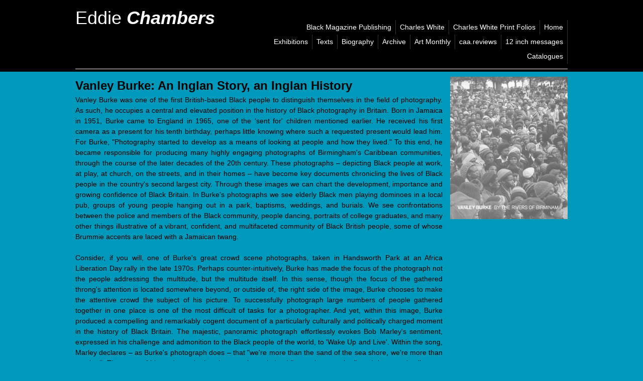

--- FILE ---
content_type: text/html; charset=UTF-8
request_url: https://www.eddiechambers.com/archive/vanley-burke-inglan-story-inglan-history/
body_size: 4788
content:

<!DOCTYPE html PUBLIC "-//W3C//DTD XHTML 1.0 Transitional//EN"
        "http://www.w3.org/TR/xhtml1/DTD/xhtml1-transitional.dtd"> 
<!--[if lt IE 7 ]> <html lang="en" class="no-js ie6"> <![endif]-->
<!--[if IE 7 ]>    <html lang="en" class="no-js ie7"> <![endif]-->
<!--[if IE 8 ]>    <html lang="en" class="no-js ie8"> <![endif]-->
<!--[if IE 9 ]>    <html lang="en" class="no-js ie9"> <![endif]-->
<!--[if (gt IE 9)|!(IE)]><!--> <html lang="en" class="no-js"> <!--<![endif]-->
<head>


<meta http-equiv="content-type" content="text/html; charset=UTF-8" />
<title>Eddie Chambers :: Vanley Burke: An Inglan Story, an Inglan History</title>
<meta name="description" content="" />
<meta name="generator" content="concrete5 - 5.6.3.5" />
<script type="text/javascript">
var CCM_DISPATCHER_FILENAME = '/index.php';var CCM_CID = 197;var CCM_EDIT_MODE = false;var CCM_ARRANGE_MODE = false;var CCM_IMAGE_PATH = "/updates/concrete5.6.3.5_remote_updater/concrete/images";
var CCM_TOOLS_PATH = "/index.php/tools/required";
var CCM_BASE_URL = "https://www.eddiechambers.com";
var CCM_REL = "";

</script>

<link rel="stylesheet" type="text/css" href="/updates/concrete5.6.3.5_remote_updater/concrete/css/ccm.base.css" />
<script type="text/javascript" src="/updates/concrete5.6.3.5_remote_updater/concrete/js/jquery.js"></script>
<script type="text/javascript" src="/updates/concrete5.6.3.5_remote_updater/concrete/js/ccm.base.js"></script>

  <meta charset="utf-8">
  <meta name="viewport" content="width=device-width">
  
<link href="https://fonts.googleapis.com/css?family=Junge" rel='stylesheet' type='text/css'>
<link href="https://fonts.googleapis.com/css?family=Varela" rel='stylesheet' type='text/css'>
<link rel="stylesheet" href="/files/cache/css/2014/style.css">
<link rel="stylesheet" href="/files/cache/css/2014/archive.css">
  <script src="https://cdnjs.cloudflare.com/ajax/libs/modernizr/2.5.3/modernizr.min.js"></script>
  

</head>

<body class="cf">
<a name="top"></a>
  <header class="span12">
  	<div class="inner cf">
  		<div id="header-image" class="span4">
		
			<div id="logo">Eddie <em><strong>Chambers</strong></em></div>		
		</div>
  	<nav class="span8 col">
		<ul class="nav"><li class=""><a href="/" target="_self" class="">Home</a></li><li class=""><a href="/charles-white-print-folios/" target="_self" class="">Charles White Print Folios</a></li><li class=""><a href="/charles-white/" target="_self" class="">Charles White</a></li><li class=""><a href="/black-magazine-publishing/" target="_self" class="">Black Magazine Publishing</a></li><li class=""><a href="/12-inch-messages/" target="_self" class="">12 inch messages</a></li><li class=""><a href="/caa-reviews/" target="_self" class="">caa.reviews</a></li><li class=""><a href="/art-monthly/" target="_self" class="">Art Monthly</a></li><li class="nav-path-selected"><a href="/archive/" target="_self" class="nav-path-selected">Archive</a></li><li class=""><a href="/biography/" target="_self" class="">Biography</a></li><li class=""><a href="/texts/" target="_self" class="">Texts</a></li><li class=""><a href="/exhibitions/" target="_self" class="">Exhibitions</a></li><li class=""><a href="/catalogues/" target="_self" class="">Catalogues</a></li></ul>		</nav>
        <div class="hr-clear"></div>
	</div>
    
  </header>

  <div id="container" class="cf">  

  	<!--<div class="">
    					<div class="hr-clear"></div>
			    </div>-->
    
    <article class="span9">
		<section>
          <div class="pageSection">
<h1>Vanley Burke: An Inglan Story, an Inglan History</h1>
<p style="text-align: justify;">Vanley Burke was one of the first British-based Black people to distinguish themselves in the field of photography. As such, he occupies a central and elevated position in the history of Black photography in Britain. Born in Jamaica in 1951, Burke came to England in 1965, one of the ‘sent for' children mentioned earlier. He received his first camera as a present for his tenth birthday, perhaps little knowing where such a requested present would lead him. For Burke, "Photography started to develop as a means of looking at people and how they lived." To this end, he became responsible for producing many highly engaging photographs of Birmingham's Caribbean communities, through the course of the later decades of the 20th century. These photographs – depicting Black people at work, at play, at church, on the streets, and in their homes – have become key documents chronicling the lives of Black people in the country's second largest city. Through these images we can chart the development, importance and growing confidence of Black Britain. In Burke's photographs we see elderly Black men playing dominoes in a local pub, groups of young people hanging out in a park, baptisms, weddings, and burials. We see confrontations between the police and members of the Black community, people dancing, portraits of college graduates, and many other things illustrative of a vibrant, confident, and multifaceted community of Black British people, some of whose Brummie accents are laced with a Jamaican twang.</p>
<p style="text-align: justify;">Consider, if you will, one of Burke's great crowd scene photographs, taken in Handsworth Park at an Africa Liberation Day rally in the late 1970s. Perhaps counter-intuitively, Burke has made the focus of the photograph not the people addressing the multitude, but the multitude itself. In this sense, though the focus of the gathered throng's attention is located somewhere beyond, or outside of, the right side of the image, Burke chooses to make the attentive crowd the subject of his picture. To successfully photograph large numbers of people gathered together in one place is one of the most difficult of tasks for a photographer. And yet, within this image, Burke produced a compelling and remarkably cogent document of a particularly culturally and politically charged moment in the history of Black Britain. The majestic, panoramic photograph effortlessly evokes Bob Marley's sentiment, expressed in his challenge and admonition to the Black people of the world, to 'Wake Up and Live'. Within the song, Marley declares – as Burke's photograph does – that "we're more than the sand of the sea shore, we're more than number". The mass of blessed yout in the photograph are indeed "more than number", and they nearly all – to a man, to a woman – betray about them or their person some evidence of the influence of Rastafari. Dreadlocks abound, as do tams, wraps and numerous other signs of Rasta. As with all great photographs of crowd scenes, we see not so much a crowd, or a multitude, but a group of individuals. And in beholding or appraising individual people "more than number", we are able to consider such things as the facial expressions, body language, and clothing that make each of these people distinctive, particular, and in one or two instances, idiosyncratic or eccentric.</p>
<p style="text-align: justify;">Burke has what amounts to an extraordinary ability to frame his subjects and compose his photographs. Within so many of his images, composition is the defining element of the picture's greatness and success. The picture of the youtman on the seesaw is a case in point. Burke's remarkable and quite exceptional ability to frame and compose his subjects is a reflection of the respect he has for them. And it is this sense of respect that leads us as viewers to look, as if with fresh or new eyes, at the people he photographs. In this regard, one of my favourite photographs of Burke's is his wonderful portrait of a woman - the proprietor perhaps - behind the counter of a Caribbean takeaway. Amongst Black people, tales are legendary of the oftentimes surly and near-grudgeful service we receive in Caribbean takeaways, particularly if we are not immediately known to those serving us. But here we see that Burke has, improbably perhaps, put the proprietor at her ease, and she smiles for the camera, a slight smile, but nevertheless a smile born of a wonderful combination of quiet self-confidence and service to her clientele.</p>
<p style="text-align: justify;">The full version of the above text An Inglan Story, An Inglan History, written by Eddie Chambers, appeared in <a href="https://www.amazon.co.uk/Vanley-Burke-Birminam-Lynda-Morris/dp/1907796134/ref=sr_1_1?ie=UTF8&amp;qid=1409217534&amp;sr=8-1&amp;keywords=By+the+Rivers+of+Birminam%2C" target="_blank">the catalogue [pp. 11 - 14] accompanying By the Rivers of Birminam</a>, a retrospective exhibition by Jamaican-born British photographer Vanley Burke, held at mac (Midlands Arts Centre), Birmingham, 22 September – 18 November 2012.</p>
</div>        </section>
	</article>
            

			<aside class="span3 col">
			<img src="/files/cache/48cc45699f607ddb3a8570fdd3c1af1b_f54.jpg" style="width:100%;max-width:350px;height:auto;" />			</aside>
            
            <div class="hr-clear"></div>
                 

  </div> <!--! end of #container -->


<footer>
<div class="inner cf">

<div id="footer-left" class="span6">		
	<ul class="nav"><li class=""><a href="/" target="_self" class="">Home</a></li><li class=""><a href="/catalogues/" target="_self" class="">Catalogues</a></li><li class=""><a href="/exhibitions/" target="_self" class="">Exhibitions</a></li><li class=""><a href="/texts/" target="_self" class="">Texts</a></li><li class=""><a href="/biography/" target="_self" class="">Biography</a></li><li class="nav-path-selected"><a href="/archive/" target="_self" class="nav-path-selected">Archive</a></li><li class=""><a href="/art-monthly/" target="_self" class="">Art Monthly</a></li><li class=""><a href="/caa-reviews/" target="_self" class="">caa.reviews</a></li><li class=""><a href="/12-inch-messages/" target="_self" class="">12 inch messages</a></li><li class=""><a href="/black-magazine-publishing/" target="_self" class="">Black Magazine Publishing</a></li><li class=""><a href="/charles-white/" target="_self" class="">Charles White</a></li><li class=""><a href="/charles-white-print-folios/" target="_self" class="">Charles White Print Folios</a></li></ul></div>

<div id="footer-right" class="span6">		
	<div id="copyright">© All material on this website is subject to copyright laws, and may not be reproduced without permission. In the case of all materials relating to Charles White, please note the following:</div>
<div>
<p>Any information provided on this site relating to Charles White is done so in good faith for the benefit of a wider audience. Eddie Chambers claims no ownership to the Charles White materials presented on this website. The materials and intellectual property are solely owned by the Charles White estate.</p>
<p>Furthermore, the views, arguments and opinions expressed on the site, whether in the biographical outlines of artists, writers, curators, or other individuals, or within the archive material itself are not necessarily the views of the Charles White estate, writers, curators, or other individuals themselves, whether alive or during the course of their lifetime, when and if such individuals are now deceased. Similarly, references within the site to galleries, museums, or other institutions and bodies are not necessarily the views of the Charles White estate or galleries, museums, or other institutions and bodies themselves, whether or not such galleries, museums, or other institutions and bodies are still in existence.</p>
<p>Reproduction of Charles White materials should not be interpreted as implying ownership by any one or any body other than the Charles White estate. The copyright of the entire contents of the Charles White pages on this website is owned by the Charles White estate. This includes photographs, publicity material, press and printed media, and all other objects within the pages relating to Charles White.</p>
<p>The material on this site is for personal, non-commercial and reference use only and any description of commercial use of any part of the site is strictly prohibited, in addition to the following prohibitions:</p>
<ol>
<li class="aboutlist">Public performance or display.</li>
<li class="aboutlist">Any rental leasing or lending of any materials obtained or derived from the site.</li>
<li class="aboutlist">Any form of reproduction whatsoever including without limitation, the extraction and/or storage in any retrieval system or inclusion in any computer program or work or any other medium.</li>
<li class="aboutlist">Any reproduction whatsoever of details, alteration or adoptions of works (including but not limited to screen-grabs and printing of images)</li>
</ol>
<p>Information or material contained in or derived from these pages must not be used for the development, production or marketing of a competing programme/site or any other act which infringes copyright.</p>
<p>All reasonable measures have been taken to ensure the quality, reliability, and accuracy of the information on this website. However, I would be glad to review any links, images or text where it is suggested that a copyright has been violated. </p>
</div></div>


</div>
</footer>


<script defer src="https://static.cloudflareinsights.com/beacon.min.js/vcd15cbe7772f49c399c6a5babf22c1241717689176015" integrity="sha512-ZpsOmlRQV6y907TI0dKBHq9Md29nnaEIPlkf84rnaERnq6zvWvPUqr2ft8M1aS28oN72PdrCzSjY4U6VaAw1EQ==" data-cf-beacon='{"version":"2024.11.0","token":"e85cf01ff86a482f8b11932cc1f9892c","r":1,"server_timing":{"name":{"cfCacheStatus":true,"cfEdge":true,"cfExtPri":true,"cfL4":true,"cfOrigin":true,"cfSpeedBrain":true},"location_startswith":null}}' crossorigin="anonymous"></script>
</body>
</html>

--- FILE ---
content_type: text/css
request_url: https://www.eddiechambers.com/files/cache/css/2014/style.css
body_size: 1350
content:
/* CSS file generated by Responsify */
/* Columns: 12, Gutter Width: 1.5, Breakpoints:  */ 

html, body, div, span, object, iframe,
h1, h2, h3, h4, h5, h6, p, blockquote, pre,
abbr, address, cite, code,
del, dfn, em, img, ins, kbd, q, samp,
small, strong, sub, sup, var,
b, i,
dl, dt, dd, ol, ul, li,
fieldset, form, label, legend,
table, caption, tbody, tfoot, thead, tr, th, td,
article, aside, canvas, details, figcaption, figure, 
footer, header, hgroup, menu, nav, section, summary,
time, mark, audio, video {
  margin:0;
  padding:0;
  border:0;
  outline:0;
  font-size:100%;
  vertical-align:baseline;
  background:transparent;
} 

article, aside, details, figcaption, figure,
footer, header, hgroup, menu, nav, section { 
    display:block;
}
a {
	color: #000;
	font-weight: bold;
	text-decoration: none;	
}

nav {
	margin: 40px 0 0 0;
}
nav ul, nav li, #footer-left ul.nav, #footer-left ul.nav li { margin: 0; } 
nav ul, ul { list-style:none; }
nav ul li {
	font-weight: normal;
	float: right;
}
nav ul li.nav-selected, nav ul li:hover {
	background:#333;
}
nav ul li a, #footer-left ul.nav li a {
	display: block;
	padding: 4px 8px;
	border-right: 1px solid #333;
	color: #FFF;
	text-decoration: none;
	font-weight: normal;
}
#footer-left ul.nav li {
	font-weight: normal;
	float: left;
	background-color: rgba(0,0,0,0.3);
}
div#textsnav ul li.nav-selected a {
	color:#AAA;
}
div#textsnav {
	margin-bottom: 20px;
}

.span1, .span2, .span3, .span4, .span5, .span6, .span7, .span8, .span9, .span10, .span11, .span12{
    float:left;
    -webkit-box-sizing:border-box;
    -moz-box-sizing:border-box;
    box-sizing:border-box;
}

.col{
  margin-left: 1.5%;
}

.col:first-child {
  margin-left:0;
}

.span1{
  width: 6.95833333333%;
  
}
.span2{
  width: 15.4166666667%;
  
}
.span3{
  width: 23.875%;
  
}
.span4{
  width: 32.3333333333%;
  
}
.span5{
  width: 40.7916666667%;
  
}
.span6{
  width: 49.25%;
  
}
.span7{
  width: 57.7083333333%;
  
}
.span8{
  width: 66.1666666667%;
  
}
.span9{
  width: 74.625%;
  
}
.span10{
  width: 83.0833333333%;
  
}
.span11{
  width: 91.5416666667%;
  
}
.span12{
  width: 100%;
  margin-left: 0;
}

body{ 
  font-size: 87.5%;
  font-family: "Century Gothic", CenturyGothic, AppleGothic, sans-serif;
  line-height: 1.5em;
  background: #FF0101;
  color:#FFF; 
}

h1{
    font-size: 1.714285714em; /* 24 / 14 */
    line-height: 1.5em; /* 21 / 14 */
}

h2{
  font-size: 1.5em; /* 21 / 14 */
  line-height: 1.5em; /* 21 / 14 */
}

p{
    font-size: 1em; /* 14 / 14 */
    line-height: 1.5em; /* 21 / 14 */
    margin-bottom: 1.5em; /* 21 / 14 */
}

#container, .inner{
  margin: 0 auto;
  max-width: 980px;
}

header{
  margin-bottom: 10px;
  background: #000;
  color: #FFF;
}

header h1{
  margin: 7px 0 0 0;
}

#container{
  clear: both;
  padding-top: 0px;
}

.alt{
  color: #fff;
  color: rgba(255,255,255, 0.9);
  letter-spacing: 0.05em;
}

.hr-clear {
	clear:both;
	border-bottom: 1px solid #eaeaea;
	padding: 5px 0;
	margin-bottom: 5px;
}
.section-header {
	background:#eaeaea;
	padding:5px 2px;
	text-align:center;
	margin:8px 0;
}
.section-header h4 {
	margin:0;
	/*font-weight:normal;*/
}
article p, aside p {
	text-align:justify;
}
#copyright {
	font-size:12px;
	font-style:italic;
	text-align: right;
}
#address {
	text-align: right;
	font-weight:bold;
}
.social_icon {
	width: 33%;
	float:left;
	text-align:center;
}

#logo {
	font-size:36px;
	margin-top: 25px;
}
textarea {
	width:100%;
}
.catalogue_item {
	margin-bottom: 20px;
}
.catalogue_details {
	float:left;
	max-width: 600px;
}
.catalogue_image {
	float:left;
	margin-right: 20px;
	width: 150px;
}
.catalogue_title {
	font-weight: bold;
	font-size: 16px;
	margin-bottom: 10px;
}
.catalogue_desc {
}
.catalogue_isbn {
	margin-top: 15px;
	font-style:italic;
}
.catalogue_listcolumn {
	float:left;
	width: 33%;
	font-size: 12px;
}
.catalogue_listnumber {
	float:left;
	width: 16px;
}
.catalogue_listname {
	float:left;
}
.catalogue_listclear {
	clear:left;
	height:0px;
}
.miniSurveyView {
	background: rgba(0,0,0,0.5);
}
.image-link {
	float:left;
	width: 150px;
	margin: 20px 10px 0 0;
}
.image-link-archive {
	float:left;
	width: 225px;
	height: 300px;
	overflow: hidden;
	margin: 20px 10px 0 0;
}
.image-link-charles-white {
	float:left;
	width: 300px;
	height: 400px;
	overflow: hidden;
	margin: 20px 10px 0 0;
}
.exhibition_list_text {
	float:left;
	max-width: 820px;
	margin-top: 20px;
}
.exhibition_image {
	float:right;
	font-size: 10px;
	margin: 0 0 10px 10px;
	max-width:200px;
	text-align:center;
}
.responsive-image p {
	text-align:center;
}
.responsive-image img{
	width: 100%; max-width: 980px; height: auto;margin:auto;
}

/* MEDIA QUERIES */

/* Responsify Defaults */

@media screen and (max-width: 1013px){
  header, #container{
    padding: 0 8px;
  }
}

@media screen and (max-width: 768px){
  nav .span4{
    width: 100%;
  }

  .span8, .span7, .span5, .span9 {
    width: 100%;
  }

  .span2, .span3, .span4, aside{
    width: 100%;
    margin-left: 0;
  }

  #container, .inner{
    width: 90%;
    padding: 0 5% 0 5%;
  }
  .col{
	  margin-left: 0;
	}
}

@media screen and (max-width: 480px){
  nav ul li{
    width: 100%;
    margin: 0 0 5px 0;
  }

  nav a{
    margin: 0;
    padding: 14px 0 14px 0;
  }
}

/* Custom Breakpoints */

@media screen and (max-width: px) {
 /* Add your styles for devices with a maximum width of  */
}


// Micro Clearfix 

/* For modern browsers */
.cf:before,
.cf:after {
    content:"";
    display:table;
}

.cf:after {
    clear:both;
}

/* For IE 6/7 (trigger hasLayout) */
.cf {
    *zoom:1;
}




--- FILE ---
content_type: text/css
request_url: https://www.eddiechambers.com/files/cache/css/2014/archive.css
body_size: -378
content:
body { background: #09B !important; color:#000 !important; }

